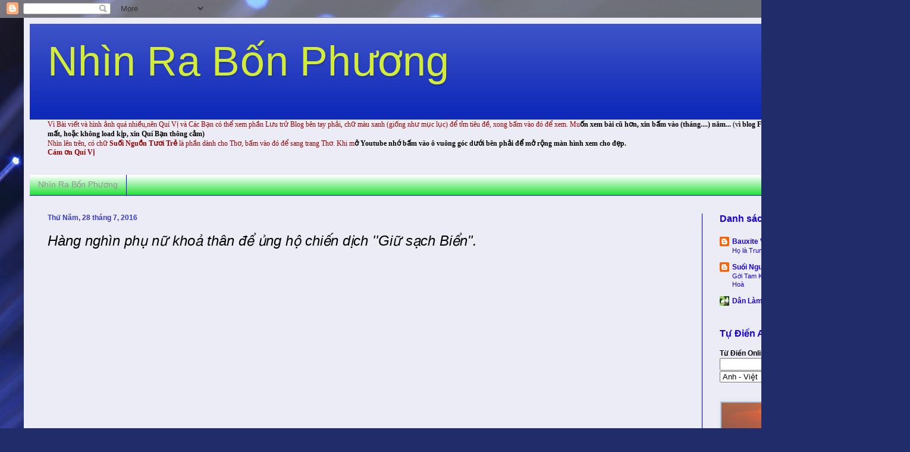

--- FILE ---
content_type: text/html; charset=UTF-8
request_url: https://nhinrabonphuong.blogspot.com/b/stats?style=BLACK_TRANSPARENT&timeRange=ALL_TIME&token=APq4FmC4JJ8f0faQEWQFGDD6xtXSPJHlLC-HNQlow-L5VfwWgZiqc3hGALArPsz6wkdb1MHjdFujbRdHrIo0ikd6Wr_U4QWoIQ
body_size: -13
content:
{"total":11201095,"sparklineOptions":{"backgroundColor":{"fillOpacity":0.1,"fill":"#000000"},"series":[{"areaOpacity":0.3,"color":"#202020"}]},"sparklineData":[[0,64],[1,69],[2,52],[3,53],[4,52],[5,60],[6,54],[7,60],[8,63],[9,56],[10,64],[11,61],[12,56],[13,58],[14,57],[15,53],[16,58],[17,66],[18,88],[19,81],[20,73],[21,71],[22,71],[23,100],[24,77],[25,77],[26,85],[27,80],[28,72],[29,44]],"nextTickMs":47368}